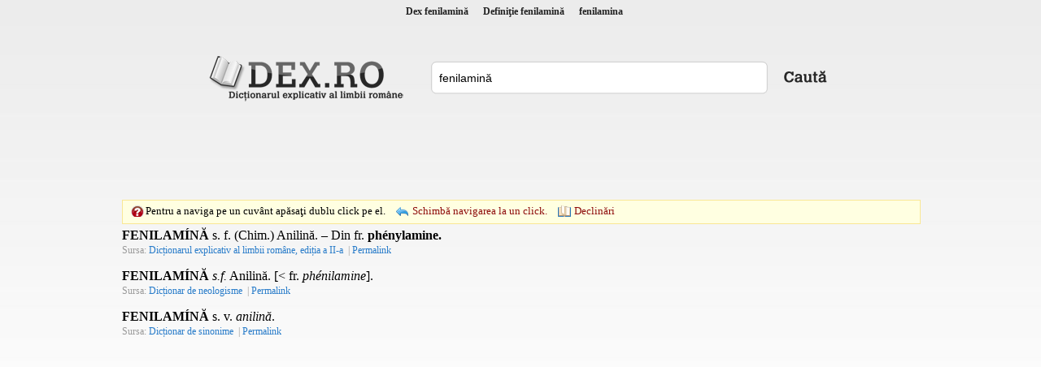

--- FILE ---
content_type: text/html; charset=utf-8
request_url: https://www.google.com/recaptcha/api2/aframe
body_size: 267
content:
<!DOCTYPE HTML><html><head><meta http-equiv="content-type" content="text/html; charset=UTF-8"></head><body><script nonce="rkciysl70TZQuktRqSQ_ZA">/** Anti-fraud and anti-abuse applications only. See google.com/recaptcha */ try{var clients={'sodar':'https://pagead2.googlesyndication.com/pagead/sodar?'};window.addEventListener("message",function(a){try{if(a.source===window.parent){var b=JSON.parse(a.data);var c=clients[b['id']];if(c){var d=document.createElement('img');d.src=c+b['params']+'&rc='+(localStorage.getItem("rc::a")?sessionStorage.getItem("rc::b"):"");window.document.body.appendChild(d);sessionStorage.setItem("rc::e",parseInt(sessionStorage.getItem("rc::e")||0)+1);localStorage.setItem("rc::h",'1769276159124');}}}catch(b){}});window.parent.postMessage("_grecaptcha_ready", "*");}catch(b){}</script></body></html>